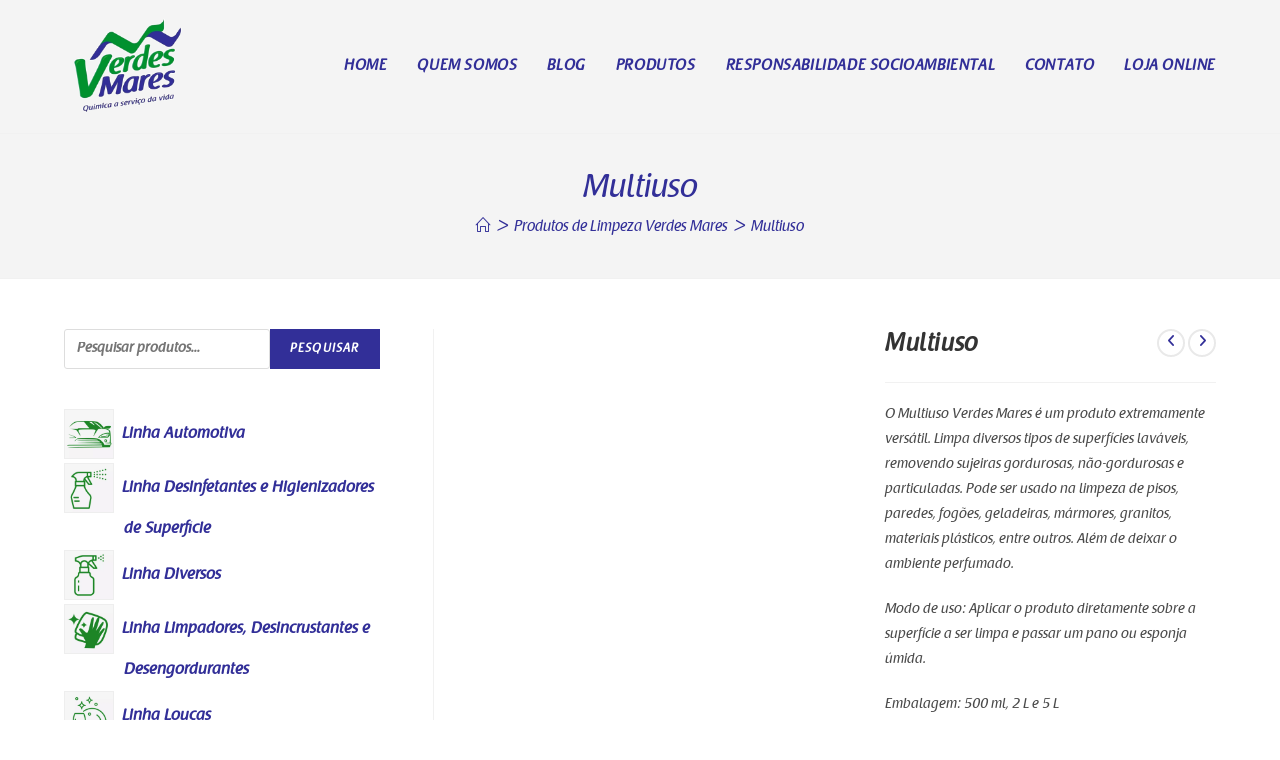

--- FILE ---
content_type: text/html; charset=UTF-8
request_url: https://produtos.verdesmares.ind.br/produto/multiuso/
body_size: 17964
content:
<!DOCTYPE html><html class="html" lang="pt-BR"><head><script data-no-optimize="1">var litespeed_docref=sessionStorage.getItem("litespeed_docref");litespeed_docref&&(Object.defineProperty(document,"referrer",{get:function(){return litespeed_docref}}),sessionStorage.removeItem("litespeed_docref"));</script> <meta charset="UTF-8"><link rel="profile" href="https://gmpg.org/xfn/11"><meta name='robots' content='index, follow, max-image-preview:large, max-snippet:-1, max-video-preview:-1' /><meta name="viewport" content="width=device-width, initial-scale=1"><title>Multiuso - Produtos Verdes Mares</title><link rel="canonical" href="https://produtos.verdesmares.ind.br/produto/multiuso/" /><meta property="og:locale" content="pt_BR" /><meta property="og:type" content="article" /><meta property="og:title" content="Multiuso - Produtos Verdes Mares" /><meta property="og:description" content="O Multiuso Verdes Mares é um produto extremamente versátil. Limpa diversos tipos de superfícies laváveis, removendo sujeiras gordurosas, não-gordurosas e particuladas. Pode ser usado na limpeza de pisos, paredes, fogões, geladeiras, mármores, granitos, materiais plásticos, entre outros. Além de deixar o ambiente perfumado.  Modo de uso: Aplicar o produto diretamente sobre a superfície a ser limpa e passar um pano ou esponja úmida.  Embalagem: 500 ml, 2 L e 5 L" /><meta property="og:url" content="https://produtos.verdesmares.ind.br/produto/multiuso/" /><meta property="og:site_name" content="Produtos Verdes Mares" /><meta property="article:modified_time" content="2023-09-14T20:08:03+00:00" /><meta property="og:image" content="https://produtos.verdesmares.ind.br/wp-content/uploads/2023/05/AnyConv.com__Multiuso-5-L.webp" /><meta property="og:image:width" content="1080" /><meta property="og:image:height" content="1080" /><meta property="og:image:type" content="image/webp" /><meta name="twitter:card" content="summary_large_image" /> <script type="application/ld+json" class="yoast-schema-graph">{"@context":"https://schema.org","@graph":[{"@type":"WebPage","@id":"https://produtos.verdesmares.ind.br/produto/multiuso/","url":"https://produtos.verdesmares.ind.br/produto/multiuso/","name":"Multiuso - Produtos Verdes Mares","isPartOf":{"@id":"https://produtos.verdesmares.ind.br/#website"},"primaryImageOfPage":{"@id":"https://produtos.verdesmares.ind.br/produto/multiuso/#primaryimage"},"image":{"@id":"https://produtos.verdesmares.ind.br/produto/multiuso/#primaryimage"},"thumbnailUrl":"https://produtos.verdesmares.ind.br/wp-content/uploads/2023/05/AnyConv.com__Multiuso-5-L.webp","datePublished":"2023-05-05T02:25:49+00:00","dateModified":"2023-09-14T20:08:03+00:00","breadcrumb":{"@id":"https://produtos.verdesmares.ind.br/produto/multiuso/#breadcrumb"},"inLanguage":"pt-BR","potentialAction":[{"@type":"ReadAction","target":["https://produtos.verdesmares.ind.br/produto/multiuso/"]}]},{"@type":"ImageObject","inLanguage":"pt-BR","@id":"https://produtos.verdesmares.ind.br/produto/multiuso/#primaryimage","url":"https://produtos.verdesmares.ind.br/wp-content/uploads/2023/05/AnyConv.com__Multiuso-5-L.webp","contentUrl":"https://produtos.verdesmares.ind.br/wp-content/uploads/2023/05/AnyConv.com__Multiuso-5-L.webp","width":1080,"height":1080},{"@type":"BreadcrumbList","@id":"https://produtos.verdesmares.ind.br/produto/multiuso/#breadcrumb","itemListElement":[{"@type":"ListItem","position":1,"name":"Início","item":"https://produtos.verdesmares.ind.br/"},{"@type":"ListItem","position":2,"name":"Produtos de Limpeza Verdes Mares","item":"https://produtos.verdesmares.ind.br/"},{"@type":"ListItem","position":3,"name":"Multiuso"}]},{"@type":"WebSite","@id":"https://produtos.verdesmares.ind.br/#website","url":"https://produtos.verdesmares.ind.br/","name":"Produtos Verdes Mares","description":"","publisher":{"@id":"https://produtos.verdesmares.ind.br/#organization"},"potentialAction":[{"@type":"SearchAction","target":{"@type":"EntryPoint","urlTemplate":"https://produtos.verdesmares.ind.br/?s={search_term_string}"},"query-input":"required name=search_term_string"}],"inLanguage":"pt-BR"},{"@type":"Organization","@id":"https://produtos.verdesmares.ind.br/#organization","name":"Produtos Verdes Mares","url":"https://produtos.verdesmares.ind.br/","logo":{"@type":"ImageObject","inLanguage":"pt-BR","@id":"https://produtos.verdesmares.ind.br/#/schema/logo/image/","url":"https://produtos.verdesmares.ind.br/wp-content/uploads/2023/04/AnyConv.com__LOGO-PNG-C-CONTORNO-BRANCO-1.webp","contentUrl":"https://produtos.verdesmares.ind.br/wp-content/uploads/2023/04/AnyConv.com__LOGO-PNG-C-CONTORNO-BRANCO-1.webp","width":800,"height":800,"caption":"Produtos Verdes Mares"},"image":{"@id":"https://produtos.verdesmares.ind.br/#/schema/logo/image/"}}]}</script> <link rel="alternate" type="application/rss+xml" title="Feed para Produtos Verdes Mares &raquo;" href="https://produtos.verdesmares.ind.br/feed/" /><link rel="alternate" type="application/rss+xml" title="Feed de comentários para Produtos Verdes Mares &raquo;" href="https://produtos.verdesmares.ind.br/comments/feed/" /><link data-optimized="2" rel="stylesheet" href="https://produtos.verdesmares.ind.br/wp-content/litespeed/css/12743de4abb6d812bff1caa332155998.css?ver=6f1d7" /><link rel="preconnect" href="https://fonts.gstatic.com/" crossorigin><script type="text/template" id="tmpl-variation-template"><div class="woocommerce-variation-description">{{{ data.variation.variation_description }}}</div>
	<div class="woocommerce-variation-price">{{{ data.variation.price_html }}}</div>
	<div class="woocommerce-variation-availability">{{{ data.variation.availability_html }}}</div></script> <script type="text/template" id="tmpl-unavailable-variation-template"><p>Desculpe, este produto não está disponível. Escolha uma combinação diferente.</p></script> <script type="litespeed/javascript" data-src="https://produtos.verdesmares.ind.br/wp-includes/js/jquery/jquery.min.js" id="jquery-core-js"></script> <link rel="https://api.w.org/" href="https://produtos.verdesmares.ind.br/wp-json/" /><link rel="alternate" type="application/json" href="https://produtos.verdesmares.ind.br/wp-json/wp/v2/product/218" /><link rel="EditURI" type="application/rsd+xml" title="RSD" href="https://produtos.verdesmares.ind.br/xmlrpc.php?rsd" /><meta name="generator" content="WordPress 6.5.7" /><meta name="generator" content="WooCommerce 8.8.6" /><link rel='shortlink' href='https://produtos.verdesmares.ind.br/?p=218' /><link rel="alternate" type="application/json+oembed" href="https://produtos.verdesmares.ind.br/wp-json/oembed/1.0/embed?url=https%3A%2F%2Fprodutos.verdesmares.ind.br%2Fproduto%2Fmultiuso%2F" /><link rel="alternate" type="text/xml+oembed" href="https://produtos.verdesmares.ind.br/wp-json/oembed/1.0/embed?url=https%3A%2F%2Fprodutos.verdesmares.ind.br%2Fproduto%2Fmultiuso%2F&#038;format=xml" /><noscript><style>.woocommerce-product-gallery{ opacity: 1 !important; }</style></noscript><meta name="generator" content="Elementor 3.21.1; features: e_optimized_assets_loading, e_optimized_css_loading, additional_custom_breakpoints; settings: css_print_method-external, google_font-enabled, font_display-swap"><link rel="icon" href="https://produtos.verdesmares.ind.br/wp-content/uploads/2023/04/cropped-AnyConv.com__LOGO-PNG-C-CONTORNO-BRANCO-1-32x32.webp" sizes="32x32" /><link rel="icon" href="https://produtos.verdesmares.ind.br/wp-content/uploads/2023/04/cropped-AnyConv.com__LOGO-PNG-C-CONTORNO-BRANCO-1-192x192.webp" sizes="192x192" /><link rel="apple-touch-icon" href="https://produtos.verdesmares.ind.br/wp-content/uploads/2023/04/cropped-AnyConv.com__LOGO-PNG-C-CONTORNO-BRANCO-1-180x180.webp" /><meta name="msapplication-TileImage" content="https://produtos.verdesmares.ind.br/wp-content/uploads/2023/04/cropped-AnyConv.com__LOGO-PNG-C-CONTORNO-BRANCO-1-270x270.webp" /></head><body class="product-template-default single single-product postid-218 wp-custom-logo wp-embed-responsive theme-oceanwp woocommerce woocommerce-page woocommerce-no-js ehf-template-oceanwp ehf-stylesheet-oceanwp oceanwp-theme dropdown-mobile default-breakpoint has-sidebar content-left-sidebar has-breadcrumbs has-grid-list account-original-style elementor-default elementor-kit-6" itemscope="itemscope" itemtype="https://schema.org/WebPage"><div id="outer-wrap" class="site clr"><a class="skip-link screen-reader-text" href="#main">Ir para o conteúdo</a><div id="wrap" class="clr"><header id="site-header" class="minimal-header clr" data-height="133" itemscope="itemscope" itemtype="https://schema.org/WPHeader" role="banner"><div id="site-header-inner" class="clr container"><div id="site-logo" class="clr" itemscope itemtype="https://schema.org/Brand" ><div id="site-logo-inner" class="clr"><a href="https://produtos.verdesmares.ind.br/" class="custom-logo-link" rel="home"><img data-lazyloaded="1" src="[data-uri]" loading="lazy" width="800" height="800" data-src="https://produtos.verdesmares.ind.br/wp-content/uploads/2023/04/AnyConv.com__LOGO-PNG-C-CONTORNO-BRANCO-1.webp" class="custom-logo" alt="Produtos Verdes Mares" decoding="async" data-srcset="https://produtos.verdesmares.ind.br/wp-content/uploads/2023/04/AnyConv.com__LOGO-PNG-C-CONTORNO-BRANCO-1.webp 800w, https://produtos.verdesmares.ind.br/wp-content/uploads/2023/04/AnyConv.com__LOGO-PNG-C-CONTORNO-BRANCO-1-300x300.webp 300w, https://produtos.verdesmares.ind.br/wp-content/uploads/2023/04/AnyConv.com__LOGO-PNG-C-CONTORNO-BRANCO-1-100x100.webp 100w, https://produtos.verdesmares.ind.br/wp-content/uploads/2023/04/AnyConv.com__LOGO-PNG-C-CONTORNO-BRANCO-1-600x600.webp 600w, https://produtos.verdesmares.ind.br/wp-content/uploads/2023/04/AnyConv.com__LOGO-PNG-C-CONTORNO-BRANCO-1-150x150.webp 150w, https://produtos.verdesmares.ind.br/wp-content/uploads/2023/04/AnyConv.com__LOGO-PNG-C-CONTORNO-BRANCO-1-768x768.webp 768w" data-sizes="(max-width: 800px) 100vw, 800px" /></a></div></div><div id="site-navigation-wrap" class="clr"><nav id="site-navigation" class="navigation main-navigation clr" itemscope="itemscope" itemtype="https://schema.org/SiteNavigationElement" role="navigation" ><ul id="menu-menu" class="main-menu dropdown-menu sf-menu"><li id="menu-item-20" class="menu-item menu-item-type-custom menu-item-object-custom menu-item-20"><a href="https://verdesmares.ind.br" class="menu-link"><span class="text-wrap">HOME</span></a></li><li id="menu-item-21" class="menu-item menu-item-type-custom menu-item-object-custom menu-item-21"><a href="https://verdesmares.ind.br/quem-somos/" class="menu-link"><span class="text-wrap">QUEM SOMOS</span></a></li><li id="menu-item-22" class="menu-item menu-item-type-custom menu-item-object-custom menu-item-22"><a href="https://verdesmares.ind.br/blog/" class="menu-link"><span class="text-wrap">BLOG</span></a></li><li id="menu-item-23" class="menu-item menu-item-type-post_type menu-item-object-page menu-item-home current_page_parent menu-item-23"><a href="https://produtos.verdesmares.ind.br/" class="menu-link"><span class="text-wrap">PRODUTOS</span></a></li><li id="menu-item-24" class="menu-item menu-item-type-custom menu-item-object-custom menu-item-24"><a href="https://verdesmares.ind.br/responsabilidade-socioambiental/" class="menu-link"><span class="text-wrap">RESPONSABILIDADE SOCIOAMBIENTAL</span></a></li><li id="menu-item-25" class="menu-item menu-item-type-custom menu-item-object-custom menu-item-25"><a href="https://verdesmares.ind.br/contato/" class="menu-link"><span class="text-wrap">CONTATO</span></a></li><li id="menu-item-419" class="menu-item menu-item-type-custom menu-item-object-custom menu-item-419"><a href="https://verdesmares.ind.br/loja/" class="menu-link"><span class="text-wrap">LOJA ONLINE</span></a></li></ul></nav></div><div class="oceanwp-mobile-menu-icon clr mobile-right">
<a href="https://produtos.verdesmares.ind.br/#mobile-menu-toggle" class="mobile-menu"  aria-label="Menu para dispositivos móveis">
<i class="fa fa-bars" aria-hidden="true"></i>
<span class="oceanwp-text">Menu</span>
<span class="oceanwp-close-text">Fechar</span>
</a></div></div><div id="mobile-dropdown" class="clr" ><nav class="clr" itemscope="itemscope" itemtype="https://schema.org/SiteNavigationElement"><ul id="menu-menu-1" class="menu"><li class="menu-item menu-item-type-custom menu-item-object-custom menu-item-20"><a href="https://verdesmares.ind.br">HOME</a></li><li class="menu-item menu-item-type-custom menu-item-object-custom menu-item-21"><a href="https://verdesmares.ind.br/quem-somos/">QUEM SOMOS</a></li><li class="menu-item menu-item-type-custom menu-item-object-custom menu-item-22"><a href="https://verdesmares.ind.br/blog/">BLOG</a></li><li class="menu-item menu-item-type-post_type menu-item-object-page menu-item-home current_page_parent menu-item-23"><a href="https://produtos.verdesmares.ind.br/">PRODUTOS</a></li><li class="menu-item menu-item-type-custom menu-item-object-custom menu-item-24"><a href="https://verdesmares.ind.br/responsabilidade-socioambiental/">RESPONSABILIDADE SOCIOAMBIENTAL</a></li><li class="menu-item menu-item-type-custom menu-item-object-custom menu-item-25"><a href="https://verdesmares.ind.br/contato/">CONTATO</a></li><li class="menu-item menu-item-type-custom menu-item-object-custom menu-item-419"><a href="https://verdesmares.ind.br/loja/">LOJA ONLINE</a></li></ul></nav></div></header><div class="owp-floating-bar"><div class="container clr"><div class="left"><p class="selected">Selecionado:</p><h2 class="entry-title" itemprop="name">Multiuso</h2></div><div class="right"><div class="product_price"><p class="price"></p></div>
<button type="submit" class="button top">Selecionar opções</button></div></div></div><main id="main" class="site-main clr"  role="main"><header class="page-header centered-minimal-page-header"><div class="container clr page-header-inner"><h1 class="page-header-title clr" itemprop="headline">Multiuso</h1><nav role="navigation" aria-label="Caminho de navegação" class="site-breadcrumbs clr position-"><ol class="trail-items" itemscope itemtype="http://schema.org/BreadcrumbList"><meta name="numberOfItems" content="3" /><meta name="itemListOrder" content="Ascending" /><li class="trail-item trail-begin" itemprop="itemListElement" itemscope itemtype="https://schema.org/ListItem"><a href="https://produtos.verdesmares.ind.br" rel="home" aria-label="Início" itemprop="item"><span itemprop="name"><i class=" icon-home" aria-hidden="true" role="img"></i><span class="breadcrumb-home has-icon">Início</span></span></a><span class="breadcrumb-sep">></span><meta itemprop="position" content="1" /></li><li class="trail-item" itemprop="itemListElement" itemscope itemtype="https://schema.org/ListItem"><a href="https://produtos.verdesmares.ind.br/" itemprop="item"><span itemprop="name">Produtos de Limpeza Verdes Mares</span></a><span class="breadcrumb-sep">></span><meta itemprop="position" content="2" /></li><li class="trail-item trail-end" itemprop="itemListElement" itemscope itemtype="https://schema.org/ListItem"><span itemprop="name"><a href="https://produtos.verdesmares.ind.br/produto/multiuso/">Multiuso</a></span><meta itemprop="position" content="3" /></li></ol></nav></div></header><div id="content-wrap" class="container clr"><div id="primary" class="content-area clr"><div id="content" class="clr site-content"><article class="entry-content entry clr"><div class="woocommerce-notices-wrapper"></div><div id="product-218" class="entry has-media owp-thumbs-layout-horizontal owp-btn-normal owp-tabs-layout-horizontal has-no-thumbnails has-product-nav product type-product post-218 status-publish first instock product_cat-linha-limpadores-desincrustantes-e-desengordurantes has-post-thumbnail shipping-taxable product-type-simple"><div class="owp-product-nav-wrap clr"><ul class="owp-product-nav"><li class="prev-li">
<a href="https://produtos.verdesmares.ind.br/produto/limpador-perfumado-concentrado/" class="owp-nav-link prev" rel="next" aria-label="Ver produto anterior"><i class=" fa fa-angle-left" aria-hidden="true" role="img"></i></a>
<a href="https://produtos.verdesmares.ind.br/produto/limpador-perfumado-concentrado/" class="owp-nav-text prev-text">Produto anterior</a><div class="owp-nav-thumb">
<a title="Limpador Perfumado Concentrado" href="https://produtos.verdesmares.ind.br/produto/limpador-perfumado-concentrado/"><img data-lazyloaded="1" src="[data-uri]" loading="lazy" width="1080" height="1080" data-src="https://produtos.verdesmares.ind.br/wp-content/uploads/2023/05/AnyConv.com__Limpador-Perfumado-Concentrado-Ceo-Citronela-140-mL.webp" class="attachment-shop_thumbnail size-shop_thumbnail wp-post-image" alt="" decoding="async" data-srcset="https://produtos.verdesmares.ind.br/wp-content/uploads/2023/05/AnyConv.com__Limpador-Perfumado-Concentrado-Ceo-Citronela-140-mL.webp 1080w, https://produtos.verdesmares.ind.br/wp-content/uploads/2023/05/AnyConv.com__Limpador-Perfumado-Concentrado-Ceo-Citronela-140-mL-300x300.webp 300w, https://produtos.verdesmares.ind.br/wp-content/uploads/2023/05/AnyConv.com__Limpador-Perfumado-Concentrado-Ceo-Citronela-140-mL-100x100.webp 100w, https://produtos.verdesmares.ind.br/wp-content/uploads/2023/05/AnyConv.com__Limpador-Perfumado-Concentrado-Ceo-Citronela-140-mL-600x600.webp 600w, https://produtos.verdesmares.ind.br/wp-content/uploads/2023/05/AnyConv.com__Limpador-Perfumado-Concentrado-Ceo-Citronela-140-mL-1024x1024.webp 1024w, https://produtos.verdesmares.ind.br/wp-content/uploads/2023/05/AnyConv.com__Limpador-Perfumado-Concentrado-Ceo-Citronela-140-mL-150x150.webp 150w, https://produtos.verdesmares.ind.br/wp-content/uploads/2023/05/AnyConv.com__Limpador-Perfumado-Concentrado-Ceo-Citronela-140-mL-768x768.webp 768w" data-sizes="(max-width: 1080px) 100vw, 1080px" /></a></div></li><li class="next-li">
<a href="https://produtos.verdesmares.ind.br/produto/alcool-perfumado-lavanda/" class="owp-nav-text next-text">Próximo produto</a>
<a href="https://produtos.verdesmares.ind.br/produto/alcool-perfumado-lavanda/" class="owp-nav-link next" rel="next" aria-label="Ver próximo produto"><i class=" fa fa-angle-right" aria-hidden="true" role="img"></i></i></a><div class="owp-nav-thumb">
<a title="Álcool Perfumado Lavanda" href="https://produtos.verdesmares.ind.br/produto/alcool-perfumado-lavanda/"><img data-lazyloaded="1" src="[data-uri]" loading="lazy" width="1080" height="1080" data-src="https://produtos.verdesmares.ind.br/wp-content/uploads/2023/05/AnyConv.com__Alcool-Perf.-Lavanda-5-L-2.webp" class="attachment-shop_thumbnail size-shop_thumbnail wp-post-image" alt="" decoding="async" data-srcset="https://produtos.verdesmares.ind.br/wp-content/uploads/2023/05/AnyConv.com__Alcool-Perf.-Lavanda-5-L-2.webp 1080w, https://produtos.verdesmares.ind.br/wp-content/uploads/2023/05/AnyConv.com__Alcool-Perf.-Lavanda-5-L-2-300x300.webp 300w, https://produtos.verdesmares.ind.br/wp-content/uploads/2023/05/AnyConv.com__Alcool-Perf.-Lavanda-5-L-2-1024x1024.webp 1024w, https://produtos.verdesmares.ind.br/wp-content/uploads/2023/05/AnyConv.com__Alcool-Perf.-Lavanda-5-L-2-150x150.webp 150w, https://produtos.verdesmares.ind.br/wp-content/uploads/2023/05/AnyConv.com__Alcool-Perf.-Lavanda-5-L-2-768x768.webp 768w, https://produtos.verdesmares.ind.br/wp-content/uploads/2023/05/AnyConv.com__Alcool-Perf.-Lavanda-5-L-2-600x600.webp 600w, https://produtos.verdesmares.ind.br/wp-content/uploads/2023/05/AnyConv.com__Alcool-Perf.-Lavanda-5-L-2-100x100.webp 100w" data-sizes="(max-width: 1080px) 100vw, 1080px" /></a></div></li></ul></div><div class="woocommerce-product-gallery woocommerce-product-gallery--with-images woocommerce-product-gallery--columns-4 images" data-columns="4" style="opacity: 0; transition: opacity .25s ease-in-out;"><figure class="woocommerce-product-gallery__wrapper"><div data-thumb="https://produtos.verdesmares.ind.br/wp-content/uploads/2023/05/AnyConv.com__Multiuso-5-L-100x100.webp" data-thumb-alt="" class="woocommerce-product-gallery__image"><a href="https://produtos.verdesmares.ind.br/wp-content/uploads/2023/05/AnyConv.com__Multiuso-5-L.webp"><img loading="lazy" width="600" height="600" src="https://produtos.verdesmares.ind.br/wp-content/uploads/2023/05/AnyConv.com__Multiuso-5-L-600x600.webp" class="wp-post-image" alt="" title="AnyConv.com__Multiuso 5 L" data-caption="" data-src="https://produtos.verdesmares.ind.br/wp-content/uploads/2023/05/AnyConv.com__Multiuso-5-L.webp" data-large_image="https://produtos.verdesmares.ind.br/wp-content/uploads/2023/05/AnyConv.com__Multiuso-5-L.webp" data-large_image_width="1080" data-large_image_height="1080" decoding="async" srcset="https://produtos.verdesmares.ind.br/wp-content/uploads/2023/05/AnyConv.com__Multiuso-5-L-600x600.webp 600w, https://produtos.verdesmares.ind.br/wp-content/uploads/2023/05/AnyConv.com__Multiuso-5-L-300x300.webp 300w, https://produtos.verdesmares.ind.br/wp-content/uploads/2023/05/AnyConv.com__Multiuso-5-L-1024x1024.webp 1024w, https://produtos.verdesmares.ind.br/wp-content/uploads/2023/05/AnyConv.com__Multiuso-5-L-150x150.webp 150w, https://produtos.verdesmares.ind.br/wp-content/uploads/2023/05/AnyConv.com__Multiuso-5-L-768x768.webp 768w, https://produtos.verdesmares.ind.br/wp-content/uploads/2023/05/AnyConv.com__Multiuso-5-L-100x100.webp 100w, https://produtos.verdesmares.ind.br/wp-content/uploads/2023/05/AnyConv.com__Multiuso-5-L.webp 1080w" sizes="(max-width: 600px) 100vw, 600px" /></a></div></figure></div><div class="summary entry-summary"><h2 class="single-post-title product_title entry-title" itemprop="name">Multiuso</h2><div class="woocommerce-product-details__short-description"><p>O Multiuso Verdes Mares é um produto extremamente versátil. Limpa diversos tipos de superfícies laváveis, removendo sujeiras gordurosas, não-gordurosas e particuladas. Pode ser usado na limpeza de pisos, paredes, fogões, geladeiras, mármores, granitos, materiais plásticos, entre outros. Além de deixar o ambiente perfumado.</p><p>Modo de uso: Aplicar o produto diretamente sobre a superfície a ser limpa e passar um pano ou esponja úmida.</p><p>Embalagem: 500 ml, 2 L e 5 L</p></div></div><div class="clear-after-summary clr"></div><section class="related products"><h2>Produtos relacionados</h2><ul class="products oceanwp-row clr grid mobile-col mobile-2-col"><li class="entry has-media has-product-nav col span_1_of_3 owp-content-center owp-thumbs-layout-horizontal owp-btn-normal owp-tabs-layout-horizontal has-no-thumbnails product type-product post-233 status-publish first instock product_cat-linha-limpadores-desincrustantes-e-desengordurantes has-post-thumbnail shipping-taxable product-type-simple"><div class="product-inner clr"><ul class="woo-entry-inner clr"><li class="image-wrap"><div class="woo-entry-image clr">
<a href="https://produtos.verdesmares.ind.br/produto/alcool-perfumado-lavanda/" class="woocommerce-LoopProduct-link"><img data-lazyloaded="1" src="[data-uri]" loading="lazy" width="300" height="300" data-src="https://produtos.verdesmares.ind.br/wp-content/uploads/2023/05/AnyConv.com__Alcool-Perf.-Lavanda-5-L-2-300x300.webp" class="woo-entry-image-main" alt="Álcool Perfumado Lavanda" itemprop="image" decoding="async" data-srcset="https://produtos.verdesmares.ind.br/wp-content/uploads/2023/05/AnyConv.com__Alcool-Perf.-Lavanda-5-L-2-300x300.webp 300w, https://produtos.verdesmares.ind.br/wp-content/uploads/2023/05/AnyConv.com__Alcool-Perf.-Lavanda-5-L-2-1024x1024.webp 1024w, https://produtos.verdesmares.ind.br/wp-content/uploads/2023/05/AnyConv.com__Alcool-Perf.-Lavanda-5-L-2-150x150.webp 150w, https://produtos.verdesmares.ind.br/wp-content/uploads/2023/05/AnyConv.com__Alcool-Perf.-Lavanda-5-L-2-768x768.webp 768w, https://produtos.verdesmares.ind.br/wp-content/uploads/2023/05/AnyConv.com__Alcool-Perf.-Lavanda-5-L-2-600x600.webp 600w, https://produtos.verdesmares.ind.br/wp-content/uploads/2023/05/AnyConv.com__Alcool-Perf.-Lavanda-5-L-2-100x100.webp 100w, https://produtos.verdesmares.ind.br/wp-content/uploads/2023/05/AnyConv.com__Alcool-Perf.-Lavanda-5-L-2.webp 1080w" data-sizes="(max-width: 300px) 100vw, 300px" /></a></div><a href="https://produtos.verdesmares.ind.br/produto/alcool-perfumado-lavanda/" data-quantity="1" class="button product_type_simple" data-product_id="233" data-product_sku="" aria-label="Leia mais sobre &ldquo;Álcool Perfumado Lavanda&rdquo;" aria-describedby="" rel="nofollow">Leia mais</a><ul class="woo-entry-buttons"><li class="woo-quickview-btn"><a href="#" class="owp-quick-view" id="product_id_233" data-product_id="233" aria-label="Visualização rápida do produto Álcool Perfumado Lavanda"><i class=" icon-eye" aria-hidden="true" role="img"></i></a></li></ul></li><ul class="woo-product-info"><li class="category"><a href="https://produtos.verdesmares.ind.br/categoria-produto/linha-limpadores-desincrustantes-e-desengordurantes/" rel="tag">Linha Limpadores, Desincrustantes e Desengordurantes</a></li><li class="title"><h2><a href="https://produtos.verdesmares.ind.br/produto/alcool-perfumado-lavanda/">Álcool Perfumado Lavanda</a></h2></li><li class="price-wrap"></li><li class="rating"></li></ul><ul class="woo-product-gallery"><li class="active">
<a href="https://produtos.verdesmares.ind.br/wp-content/uploads/2023/05/AnyConv.com__Alcool-Perf.-Lavanda-5-L-2-300x300.webp" class="woo-product-gallery-link no-lightbox">
<img data-lazyloaded="1" src="[data-uri]" loading="lazy" width="300" height="300" data-src="https://produtos.verdesmares.ind.br/wp-content/uploads/2023/05/AnyConv.com__Alcool-Perf.-Lavanda-5-L-2-300x300.webp" class="attachment-woocommerce_thumbnail size-woocommerce_thumbnail" alt="Álcool Perfumado Lavanda" itemprop="image" decoding="async" data-srcset="https://produtos.verdesmares.ind.br/wp-content/uploads/2023/05/AnyConv.com__Alcool-Perf.-Lavanda-5-L-2-300x300.webp 300w, https://produtos.verdesmares.ind.br/wp-content/uploads/2023/05/AnyConv.com__Alcool-Perf.-Lavanda-5-L-2-1024x1024.webp 1024w, https://produtos.verdesmares.ind.br/wp-content/uploads/2023/05/AnyConv.com__Alcool-Perf.-Lavanda-5-L-2-150x150.webp 150w, https://produtos.verdesmares.ind.br/wp-content/uploads/2023/05/AnyConv.com__Alcool-Perf.-Lavanda-5-L-2-768x768.webp 768w, https://produtos.verdesmares.ind.br/wp-content/uploads/2023/05/AnyConv.com__Alcool-Perf.-Lavanda-5-L-2-600x600.webp 600w, https://produtos.verdesmares.ind.br/wp-content/uploads/2023/05/AnyConv.com__Alcool-Perf.-Lavanda-5-L-2-100x100.webp 100w, https://produtos.verdesmares.ind.br/wp-content/uploads/2023/05/AnyConv.com__Alcool-Perf.-Lavanda-5-L-2.webp 1080w" data-sizes="(max-width: 300px) 100vw, 300px" />			</a></li></ul></ul></div></li><li class="entry has-media has-product-nav col span_1_of_3 owp-content-center owp-thumbs-layout-horizontal owp-btn-normal owp-tabs-layout-horizontal product type-product post-217 status-publish instock product_cat-linha-limpadores-desincrustantes-e-desengordurantes has-post-thumbnail shipping-taxable product-type-simple"><div class="product-inner clr"><ul class="woo-entry-inner clr"><li class="image-wrap"><div class="woo-entry-image clr">
<a href="https://produtos.verdesmares.ind.br/produto/limpador-perfumado-concentrado/" class="woocommerce-LoopProduct-link"><img data-lazyloaded="1" src="[data-uri]" loading="lazy" width="300" height="300" data-src="https://produtos.verdesmares.ind.br/wp-content/uploads/2023/05/AnyConv.com__Limpador-Perfumado-Concentrado-Ceo-Citronela-140-mL-300x300.webp" class="woo-entry-image-main" alt="Limpador Perfumado Concentrado" itemprop="image" decoding="async" data-srcset="https://produtos.verdesmares.ind.br/wp-content/uploads/2023/05/AnyConv.com__Limpador-Perfumado-Concentrado-Ceo-Citronela-140-mL-300x300.webp 300w, https://produtos.verdesmares.ind.br/wp-content/uploads/2023/05/AnyConv.com__Limpador-Perfumado-Concentrado-Ceo-Citronela-140-mL-100x100.webp 100w, https://produtos.verdesmares.ind.br/wp-content/uploads/2023/05/AnyConv.com__Limpador-Perfumado-Concentrado-Ceo-Citronela-140-mL-600x600.webp 600w, https://produtos.verdesmares.ind.br/wp-content/uploads/2023/05/AnyConv.com__Limpador-Perfumado-Concentrado-Ceo-Citronela-140-mL-1024x1024.webp 1024w, https://produtos.verdesmares.ind.br/wp-content/uploads/2023/05/AnyConv.com__Limpador-Perfumado-Concentrado-Ceo-Citronela-140-mL-150x150.webp 150w, https://produtos.verdesmares.ind.br/wp-content/uploads/2023/05/AnyConv.com__Limpador-Perfumado-Concentrado-Ceo-Citronela-140-mL-768x768.webp 768w, https://produtos.verdesmares.ind.br/wp-content/uploads/2023/05/AnyConv.com__Limpador-Perfumado-Concentrado-Ceo-Citronela-140-mL.webp 1080w" data-sizes="(max-width: 300px) 100vw, 300px" /></a></div><a href="https://produtos.verdesmares.ind.br/produto/limpador-perfumado-concentrado/" data-quantity="1" class="button product_type_simple" data-product_id="217" data-product_sku="" aria-label="Leia mais sobre &ldquo;Limpador Perfumado Concentrado&rdquo;" aria-describedby="" rel="nofollow">Leia mais</a><ul class="woo-entry-buttons"><li class="woo-quickview-btn"><a href="#" class="owp-quick-view" id="product_id_217" data-product_id="217" aria-label="Visualização rápida do produto Limpador Perfumado Concentrado"><i class=" icon-eye" aria-hidden="true" role="img"></i></a></li></ul></li><ul class="woo-product-info"><li class="category"><a href="https://produtos.verdesmares.ind.br/categoria-produto/linha-limpadores-desincrustantes-e-desengordurantes/" rel="tag">Linha Limpadores, Desincrustantes e Desengordurantes</a></li><li class="title"><h2><a href="https://produtos.verdesmares.ind.br/produto/limpador-perfumado-concentrado/">Limpador Perfumado Concentrado</a></h2></li><li class="price-wrap"></li><li class="rating"></li></ul><ul class="woo-product-gallery"><li class="active">
<a href="https://produtos.verdesmares.ind.br/wp-content/uploads/2023/05/AnyConv.com__Limpador-Perfumado-Concentrado-Ceo-Citronela-140-mL-300x300.webp" class="woo-product-gallery-link no-lightbox">
<img data-lazyloaded="1" src="[data-uri]" loading="lazy" width="300" height="300" data-src="https://produtos.verdesmares.ind.br/wp-content/uploads/2023/05/AnyConv.com__Limpador-Perfumado-Concentrado-Ceo-Citronela-140-mL-300x300.webp" class="attachment-woocommerce_thumbnail size-woocommerce_thumbnail" alt="Limpador Perfumado Concentrado" itemprop="image" decoding="async" data-srcset="https://produtos.verdesmares.ind.br/wp-content/uploads/2023/05/AnyConv.com__Limpador-Perfumado-Concentrado-Ceo-Citronela-140-mL-300x300.webp 300w, https://produtos.verdesmares.ind.br/wp-content/uploads/2023/05/AnyConv.com__Limpador-Perfumado-Concentrado-Ceo-Citronela-140-mL-100x100.webp 100w, https://produtos.verdesmares.ind.br/wp-content/uploads/2023/05/AnyConv.com__Limpador-Perfumado-Concentrado-Ceo-Citronela-140-mL-600x600.webp 600w, https://produtos.verdesmares.ind.br/wp-content/uploads/2023/05/AnyConv.com__Limpador-Perfumado-Concentrado-Ceo-Citronela-140-mL-1024x1024.webp 1024w, https://produtos.verdesmares.ind.br/wp-content/uploads/2023/05/AnyConv.com__Limpador-Perfumado-Concentrado-Ceo-Citronela-140-mL-150x150.webp 150w, https://produtos.verdesmares.ind.br/wp-content/uploads/2023/05/AnyConv.com__Limpador-Perfumado-Concentrado-Ceo-Citronela-140-mL-768x768.webp 768w, https://produtos.verdesmares.ind.br/wp-content/uploads/2023/05/AnyConv.com__Limpador-Perfumado-Concentrado-Ceo-Citronela-140-mL.webp 1080w" data-sizes="(max-width: 300px) 100vw, 300px" />			</a></li><li>
<a href="https://produtos.verdesmares.ind.br/wp-content/uploads/2023/05/AnyConv.com__Limpador-Perfumado-Concentrado-Ceo-Talco-140-mL-300x300.webp" class="woo-product-gallery-link no-lightbox">
<img data-lazyloaded="1" src="[data-uri]" loading="lazy" width="300" height="300" data-src="https://produtos.verdesmares.ind.br/wp-content/uploads/2023/05/AnyConv.com__Limpador-Perfumado-Concentrado-Ceo-Talco-140-mL-300x300.webp" class="attachment-woocommerce_thumbnail size-woocommerce_thumbnail" alt="Limpador Perfumado Concentrado" itemprop="image" decoding="async" data-srcset="https://produtos.verdesmares.ind.br/wp-content/uploads/2023/05/AnyConv.com__Limpador-Perfumado-Concentrado-Ceo-Talco-140-mL-300x300.webp 300w, https://produtos.verdesmares.ind.br/wp-content/uploads/2023/05/AnyConv.com__Limpador-Perfumado-Concentrado-Ceo-Talco-140-mL-100x100.webp 100w, https://produtos.verdesmares.ind.br/wp-content/uploads/2023/05/AnyConv.com__Limpador-Perfumado-Concentrado-Ceo-Talco-140-mL-600x600.webp 600w, https://produtos.verdesmares.ind.br/wp-content/uploads/2023/05/AnyConv.com__Limpador-Perfumado-Concentrado-Ceo-Talco-140-mL-1024x1024.webp 1024w, https://produtos.verdesmares.ind.br/wp-content/uploads/2023/05/AnyConv.com__Limpador-Perfumado-Concentrado-Ceo-Talco-140-mL-150x150.webp 150w, https://produtos.verdesmares.ind.br/wp-content/uploads/2023/05/AnyConv.com__Limpador-Perfumado-Concentrado-Ceo-Talco-140-mL-768x768.webp 768w, https://produtos.verdesmares.ind.br/wp-content/uploads/2023/05/AnyConv.com__Limpador-Perfumado-Concentrado-Ceo-Talco-140-mL.webp 1080w" data-sizes="(max-width: 300px) 100vw, 300px" />						</a></li><li>
<a href="https://produtos.verdesmares.ind.br/wp-content/uploads/2023/05/AnyConv.com__Limpador-Perfumado-Concentrado-Ceo-Magia-140-mL-300x300.webp" class="woo-product-gallery-link no-lightbox">
<img data-lazyloaded="1" src="[data-uri]" loading="lazy" width="300" height="300" data-src="https://produtos.verdesmares.ind.br/wp-content/uploads/2023/05/AnyConv.com__Limpador-Perfumado-Concentrado-Ceo-Magia-140-mL-300x300.webp" class="attachment-woocommerce_thumbnail size-woocommerce_thumbnail" alt="Limpador Perfumado Concentrado" itemprop="image" decoding="async" data-srcset="https://produtos.verdesmares.ind.br/wp-content/uploads/2023/05/AnyConv.com__Limpador-Perfumado-Concentrado-Ceo-Magia-140-mL-300x300.webp 300w, https://produtos.verdesmares.ind.br/wp-content/uploads/2023/05/AnyConv.com__Limpador-Perfumado-Concentrado-Ceo-Magia-140-mL-100x100.webp 100w, https://produtos.verdesmares.ind.br/wp-content/uploads/2023/05/AnyConv.com__Limpador-Perfumado-Concentrado-Ceo-Magia-140-mL-600x600.webp 600w, https://produtos.verdesmares.ind.br/wp-content/uploads/2023/05/AnyConv.com__Limpador-Perfumado-Concentrado-Ceo-Magia-140-mL-1024x1024.webp 1024w, https://produtos.verdesmares.ind.br/wp-content/uploads/2023/05/AnyConv.com__Limpador-Perfumado-Concentrado-Ceo-Magia-140-mL-150x150.webp 150w, https://produtos.verdesmares.ind.br/wp-content/uploads/2023/05/AnyConv.com__Limpador-Perfumado-Concentrado-Ceo-Magia-140-mL-768x768.webp 768w, https://produtos.verdesmares.ind.br/wp-content/uploads/2023/05/AnyConv.com__Limpador-Perfumado-Concentrado-Ceo-Magia-140-mL.webp 1080w" data-sizes="(max-width: 300px) 100vw, 300px" />						</a></li><li>
<a href="https://produtos.verdesmares.ind.br/wp-content/uploads/2023/05/AnyConv.com__Limpador-Perfumado-Concentrado-Ceo-Lavanda-140-mL-300x300.webp" class="woo-product-gallery-link no-lightbox">
<img data-lazyloaded="1" src="[data-uri]" loading="lazy" width="300" height="300" data-src="https://produtos.verdesmares.ind.br/wp-content/uploads/2023/05/AnyConv.com__Limpador-Perfumado-Concentrado-Ceo-Lavanda-140-mL-300x300.webp" class="attachment-woocommerce_thumbnail size-woocommerce_thumbnail" alt="Limpador Perfumado Concentrado" itemprop="image" decoding="async" data-srcset="https://produtos.verdesmares.ind.br/wp-content/uploads/2023/05/AnyConv.com__Limpador-Perfumado-Concentrado-Ceo-Lavanda-140-mL-300x300.webp 300w, https://produtos.verdesmares.ind.br/wp-content/uploads/2023/05/AnyConv.com__Limpador-Perfumado-Concentrado-Ceo-Lavanda-140-mL-100x100.webp 100w, https://produtos.verdesmares.ind.br/wp-content/uploads/2023/05/AnyConv.com__Limpador-Perfumado-Concentrado-Ceo-Lavanda-140-mL-600x600.webp 600w, https://produtos.verdesmares.ind.br/wp-content/uploads/2023/05/AnyConv.com__Limpador-Perfumado-Concentrado-Ceo-Lavanda-140-mL-1024x1024.webp 1024w, https://produtos.verdesmares.ind.br/wp-content/uploads/2023/05/AnyConv.com__Limpador-Perfumado-Concentrado-Ceo-Lavanda-140-mL-150x150.webp 150w, https://produtos.verdesmares.ind.br/wp-content/uploads/2023/05/AnyConv.com__Limpador-Perfumado-Concentrado-Ceo-Lavanda-140-mL-768x768.webp 768w, https://produtos.verdesmares.ind.br/wp-content/uploads/2023/05/AnyConv.com__Limpador-Perfumado-Concentrado-Ceo-Lavanda-140-mL.webp 1080w" data-sizes="(max-width: 300px) 100vw, 300px" />						</a></li><li>
<a href="https://produtos.verdesmares.ind.br/wp-content/uploads/2023/05/AnyConv.com__Limpador-Perfumado-Concentrado-Ceo-Laranja-140-mL-300x300.webp" class="woo-product-gallery-link no-lightbox">
<img data-lazyloaded="1" src="[data-uri]" loading="lazy" width="300" height="300" data-src="https://produtos.verdesmares.ind.br/wp-content/uploads/2023/05/AnyConv.com__Limpador-Perfumado-Concentrado-Ceo-Laranja-140-mL-300x300.webp" class="attachment-woocommerce_thumbnail size-woocommerce_thumbnail" alt="Limpador Perfumado Concentrado" itemprop="image" decoding="async" data-srcset="https://produtos.verdesmares.ind.br/wp-content/uploads/2023/05/AnyConv.com__Limpador-Perfumado-Concentrado-Ceo-Laranja-140-mL-300x300.webp 300w, https://produtos.verdesmares.ind.br/wp-content/uploads/2023/05/AnyConv.com__Limpador-Perfumado-Concentrado-Ceo-Laranja-140-mL-100x100.webp 100w, https://produtos.verdesmares.ind.br/wp-content/uploads/2023/05/AnyConv.com__Limpador-Perfumado-Concentrado-Ceo-Laranja-140-mL-600x600.webp 600w, https://produtos.verdesmares.ind.br/wp-content/uploads/2023/05/AnyConv.com__Limpador-Perfumado-Concentrado-Ceo-Laranja-140-mL-1024x1024.webp 1024w, https://produtos.verdesmares.ind.br/wp-content/uploads/2023/05/AnyConv.com__Limpador-Perfumado-Concentrado-Ceo-Laranja-140-mL-150x150.webp 150w, https://produtos.verdesmares.ind.br/wp-content/uploads/2023/05/AnyConv.com__Limpador-Perfumado-Concentrado-Ceo-Laranja-140-mL-768x768.webp 768w, https://produtos.verdesmares.ind.br/wp-content/uploads/2023/05/AnyConv.com__Limpador-Perfumado-Concentrado-Ceo-Laranja-140-mL.webp 1080w" data-sizes="(max-width: 300px) 100vw, 300px" />						</a></li></ul></ul></div></li><li class="entry has-media has-product-nav col span_1_of_3 owp-content-center owp-thumbs-layout-horizontal owp-btn-normal owp-tabs-layout-horizontal has-no-thumbnails product type-product post-210 status-publish last instock product_cat-linha-limpadores-desincrustantes-e-desengordurantes has-post-thumbnail shipping-taxable product-type-simple"><div class="product-inner clr"><ul class="woo-entry-inner clr"><li class="image-wrap"><div class="woo-entry-image clr">
<a href="https://produtos.verdesmares.ind.br/produto/desengordurante-5-l-desengordurante/" class="woocommerce-LoopProduct-link"><img data-lazyloaded="1" src="[data-uri]" loading="lazy" width="300" height="300" data-src="https://produtos.verdesmares.ind.br/wp-content/uploads/2023/05/AnyConv.com__Desengordurante-5-L-300x300.webp" class="woo-entry-image-main" alt="Desengordurante 5 L" itemprop="image" decoding="async" data-srcset="https://produtos.verdesmares.ind.br/wp-content/uploads/2023/05/AnyConv.com__Desengordurante-5-L-300x300.webp 300w, https://produtos.verdesmares.ind.br/wp-content/uploads/2023/05/AnyConv.com__Desengordurante-5-L-100x100.webp 100w, https://produtos.verdesmares.ind.br/wp-content/uploads/2023/05/AnyConv.com__Desengordurante-5-L-600x600.webp 600w, https://produtos.verdesmares.ind.br/wp-content/uploads/2023/05/AnyConv.com__Desengordurante-5-L-1024x1024.webp 1024w, https://produtos.verdesmares.ind.br/wp-content/uploads/2023/05/AnyConv.com__Desengordurante-5-L-150x150.webp 150w, https://produtos.verdesmares.ind.br/wp-content/uploads/2023/05/AnyConv.com__Desengordurante-5-L-768x768.webp 768w, https://produtos.verdesmares.ind.br/wp-content/uploads/2023/05/AnyConv.com__Desengordurante-5-L.webp 1080w" data-sizes="(max-width: 300px) 100vw, 300px" /></a></div><a href="https://produtos.verdesmares.ind.br/produto/desengordurante-5-l-desengordurante/" data-quantity="1" class="button product_type_simple" data-product_id="210" data-product_sku="" aria-label="Leia mais sobre &ldquo;Desengordurante 5 L&rdquo;" aria-describedby="" rel="nofollow">Leia mais</a><ul class="woo-entry-buttons"><li class="woo-quickview-btn"><a href="#" class="owp-quick-view" id="product_id_210" data-product_id="210" aria-label="Visualização rápida do produto Desengordurante 5 L"><i class=" icon-eye" aria-hidden="true" role="img"></i></a></li></ul></li><ul class="woo-product-info"><li class="category"><a href="https://produtos.verdesmares.ind.br/categoria-produto/linha-limpadores-desincrustantes-e-desengordurantes/" rel="tag">Linha Limpadores, Desincrustantes e Desengordurantes</a></li><li class="title"><h2><a href="https://produtos.verdesmares.ind.br/produto/desengordurante-5-l-desengordurante/">Desengordurante 5 L</a></h2></li><li class="price-wrap"></li><li class="rating"></li></ul><ul class="woo-product-gallery"><li class="active">
<a href="https://produtos.verdesmares.ind.br/wp-content/uploads/2023/05/AnyConv.com__Desengordurante-5-L-300x300.webp" class="woo-product-gallery-link no-lightbox">
<img data-lazyloaded="1" src="[data-uri]" loading="lazy" width="300" height="300" data-src="https://produtos.verdesmares.ind.br/wp-content/uploads/2023/05/AnyConv.com__Desengordurante-5-L-300x300.webp" class="attachment-woocommerce_thumbnail size-woocommerce_thumbnail" alt="Desengordurante 5 L" itemprop="image" decoding="async" data-srcset="https://produtos.verdesmares.ind.br/wp-content/uploads/2023/05/AnyConv.com__Desengordurante-5-L-300x300.webp 300w, https://produtos.verdesmares.ind.br/wp-content/uploads/2023/05/AnyConv.com__Desengordurante-5-L-100x100.webp 100w, https://produtos.verdesmares.ind.br/wp-content/uploads/2023/05/AnyConv.com__Desengordurante-5-L-600x600.webp 600w, https://produtos.verdesmares.ind.br/wp-content/uploads/2023/05/AnyConv.com__Desengordurante-5-L-1024x1024.webp 1024w, https://produtos.verdesmares.ind.br/wp-content/uploads/2023/05/AnyConv.com__Desengordurante-5-L-150x150.webp 150w, https://produtos.verdesmares.ind.br/wp-content/uploads/2023/05/AnyConv.com__Desengordurante-5-L-768x768.webp 768w, https://produtos.verdesmares.ind.br/wp-content/uploads/2023/05/AnyConv.com__Desengordurante-5-L.webp 1080w" data-sizes="(max-width: 300px) 100vw, 300px" />			</a></li></ul></ul></div></li></ul></section></div></article></div></div><aside id="right-sidebar" class="sidebar-container widget-area sidebar-primary" itemscope="itemscope" itemtype="https://schema.org/WPSideBar" role="complementary" aria-label="Barra lateral principal"><div id="right-sidebar-inner" class="clr"><div id="block-2" class="sidebar-box widget_block widget_search clr"><form role="search" method="get" action="https://produtos.verdesmares.ind.br/" class="wp-block-search__button-outside wp-block-search__text-button wp-block-search"    ><label class="wp-block-search__label screen-reader-text" for="wp-block-search__input-1" >Pesquisar</label><div class="wp-block-search__inside-wrapper " ><input class="wp-block-search__input" id="wp-block-search__input-1" placeholder="Pesquisar produtos..." value="" type="search" name="s" required /><button aria-label="Pesquisar" class="wp-block-search__button wp-element-button" type="submit" >Pesquisar</button></div></form></div><div id="block-44" class="sidebar-box widget_block clr"><div data-block-name="woocommerce/product-categories" data-has-count="false" data-has-image="true" class="wp-block-woocommerce-product-categories wc-block-product-categories is-list " style=""><ul class="wc-block-product-categories-list wc-block-product-categories-list--depth-0 wc-block-product-categories-list--has-images"><li class="wc-block-product-categories-list-item">					<a style="" href="https://produtos.verdesmares.ind.br/categoria-produto/linha-automotiva/"><span class="wc-block-product-categories-list-item__image"><img data-lazyloaded="1" src="[data-uri]" fetchpriority="high" fetchpriority="high" decoding="async" width="300" height="300" data-src="https://produtos.verdesmares.ind.br/wp-content/uploads/2023/05/AnyConv.com__1-300x300.webp" class="attachment-woocommerce_thumbnail size-woocommerce_thumbnail" alt="" data-srcset="https://produtos.verdesmares.ind.br/wp-content/uploads/2023/05/AnyConv.com__1-300x300.webp 300w, https://produtos.verdesmares.ind.br/wp-content/uploads/2023/05/AnyConv.com__1-100x100.webp 100w, https://produtos.verdesmares.ind.br/wp-content/uploads/2023/05/AnyConv.com__1-600x600.webp 600w, https://produtos.verdesmares.ind.br/wp-content/uploads/2023/05/AnyConv.com__1-1024x1024.webp 1024w, https://produtos.verdesmares.ind.br/wp-content/uploads/2023/05/AnyConv.com__1-150x150.webp 150w, https://produtos.verdesmares.ind.br/wp-content/uploads/2023/05/AnyConv.com__1-768x768.webp 768w, https://produtos.verdesmares.ind.br/wp-content/uploads/2023/05/AnyConv.com__1.webp 1080w" data-sizes="(max-width: 300px) 100vw, 300px" /></span><span class="wc-block-product-categories-list-item__name">Linha Automotiva</span></a></li><li class="wc-block-product-categories-list-item">					<a style="" href="https://produtos.verdesmares.ind.br/categoria-produto/linha-desinfetantes-e-higienizadores-de-superficie/"><span class="wc-block-product-categories-list-item__image"><img data-lazyloaded="1" src="[data-uri]" decoding="async" width="300" height="300" data-src="https://produtos.verdesmares.ind.br/wp-content/uploads/2023/05/AnyConv.com__5-300x300.webp" class="attachment-woocommerce_thumbnail size-woocommerce_thumbnail" alt="" data-srcset="https://produtos.verdesmares.ind.br/wp-content/uploads/2023/05/AnyConv.com__5-300x300.webp 300w, https://produtos.verdesmares.ind.br/wp-content/uploads/2023/05/AnyConv.com__5-100x100.webp 100w, https://produtos.verdesmares.ind.br/wp-content/uploads/2023/05/AnyConv.com__5-600x600.webp 600w, https://produtos.verdesmares.ind.br/wp-content/uploads/2023/05/AnyConv.com__5-1024x1024.webp 1024w, https://produtos.verdesmares.ind.br/wp-content/uploads/2023/05/AnyConv.com__5-150x150.webp 150w, https://produtos.verdesmares.ind.br/wp-content/uploads/2023/05/AnyConv.com__5-768x768.webp 768w, https://produtos.verdesmares.ind.br/wp-content/uploads/2023/05/AnyConv.com__5.webp 1080w" data-sizes="(max-width: 300px) 100vw, 300px" /></span><span class="wc-block-product-categories-list-item__name">Linha Desinfetantes e Higienizadores de Superfície</span></a></li><li class="wc-block-product-categories-list-item">					<a style="" href="https://produtos.verdesmares.ind.br/categoria-produto/linha-diversos/"><span class="wc-block-product-categories-list-item__image"><img data-lazyloaded="1" src="[data-uri]" decoding="async" width="300" height="300" data-src="https://produtos.verdesmares.ind.br/wp-content/uploads/2023/05/AnyConv.com__2-300x300.webp" class="attachment-woocommerce_thumbnail size-woocommerce_thumbnail" alt="" data-srcset="https://produtos.verdesmares.ind.br/wp-content/uploads/2023/05/AnyConv.com__2-300x300.webp 300w, https://produtos.verdesmares.ind.br/wp-content/uploads/2023/05/AnyConv.com__2-100x100.webp 100w, https://produtos.verdesmares.ind.br/wp-content/uploads/2023/05/AnyConv.com__2-600x600.webp 600w, https://produtos.verdesmares.ind.br/wp-content/uploads/2023/05/AnyConv.com__2-1024x1024.webp 1024w, https://produtos.verdesmares.ind.br/wp-content/uploads/2023/05/AnyConv.com__2-150x150.webp 150w, https://produtos.verdesmares.ind.br/wp-content/uploads/2023/05/AnyConv.com__2-768x768.webp 768w, https://produtos.verdesmares.ind.br/wp-content/uploads/2023/05/AnyConv.com__2.webp 1080w" data-sizes="(max-width: 300px) 100vw, 300px" /></span><span class="wc-block-product-categories-list-item__name">Linha Diversos</span></a></li><li class="wc-block-product-categories-list-item">					<a style="" href="https://produtos.verdesmares.ind.br/categoria-produto/linha-limpadores-desincrustantes-e-desengordurantes/"><span class="wc-block-product-categories-list-item__image"><img data-lazyloaded="1" src="[data-uri]" loading="lazy" loading="lazy" decoding="async" width="300" height="300" data-src="https://produtos.verdesmares.ind.br/wp-content/uploads/2023/05/AnyConv.com__6-300x300.webp" class="attachment-woocommerce_thumbnail size-woocommerce_thumbnail" alt="" data-srcset="https://produtos.verdesmares.ind.br/wp-content/uploads/2023/05/AnyConv.com__6-300x300.webp 300w, https://produtos.verdesmares.ind.br/wp-content/uploads/2023/05/AnyConv.com__6-100x100.webp 100w, https://produtos.verdesmares.ind.br/wp-content/uploads/2023/05/AnyConv.com__6-600x600.webp 600w, https://produtos.verdesmares.ind.br/wp-content/uploads/2023/05/AnyConv.com__6-1024x1024.webp 1024w, https://produtos.verdesmares.ind.br/wp-content/uploads/2023/05/AnyConv.com__6-150x150.webp 150w, https://produtos.verdesmares.ind.br/wp-content/uploads/2023/05/AnyConv.com__6-768x768.webp 768w, https://produtos.verdesmares.ind.br/wp-content/uploads/2023/05/AnyConv.com__6.webp 1080w" data-sizes="(max-width: 300px) 100vw, 300px" /></span><span class="wc-block-product-categories-list-item__name">Linha Limpadores, Desincrustantes e Desengordurantes</span></a></li><li class="wc-block-product-categories-list-item">					<a style="" href="https://produtos.verdesmares.ind.br/categoria-produto/linha-loucas/"><span class="wc-block-product-categories-list-item__image"><img data-lazyloaded="1" src="[data-uri]" loading="lazy" loading="lazy" decoding="async" width="300" height="300" data-src="https://produtos.verdesmares.ind.br/wp-content/uploads/2023/05/AnyConv.com__7-300x300.webp" class="attachment-woocommerce_thumbnail size-woocommerce_thumbnail" alt="" data-srcset="https://produtos.verdesmares.ind.br/wp-content/uploads/2023/05/AnyConv.com__7-300x300.webp 300w, https://produtos.verdesmares.ind.br/wp-content/uploads/2023/05/AnyConv.com__7-100x100.webp 100w, https://produtos.verdesmares.ind.br/wp-content/uploads/2023/05/AnyConv.com__7-600x600.webp 600w, https://produtos.verdesmares.ind.br/wp-content/uploads/2023/05/AnyConv.com__7-1024x1024.webp 1024w, https://produtos.verdesmares.ind.br/wp-content/uploads/2023/05/AnyConv.com__7-150x150.webp 150w, https://produtos.verdesmares.ind.br/wp-content/uploads/2023/05/AnyConv.com__7-768x768.webp 768w, https://produtos.verdesmares.ind.br/wp-content/uploads/2023/05/AnyConv.com__7.webp 1080w" data-sizes="(max-width: 300px) 100vw, 300px" /></span><span class="wc-block-product-categories-list-item__name">Linha Louças</span></a></li><li class="wc-block-product-categories-list-item">					<a style="" href="https://produtos.verdesmares.ind.br/categoria-produto/linha-odorizadores-de-ambientes/"><span class="wc-block-product-categories-list-item__image"><img data-lazyloaded="1" src="[data-uri]" loading="lazy" loading="lazy" decoding="async" width="300" height="300" data-src="https://produtos.verdesmares.ind.br/wp-content/uploads/2023/05/AnyConv.com__3-300x300.webp" class="attachment-woocommerce_thumbnail size-woocommerce_thumbnail" alt="" data-srcset="https://produtos.verdesmares.ind.br/wp-content/uploads/2023/05/AnyConv.com__3-300x300.webp 300w, https://produtos.verdesmares.ind.br/wp-content/uploads/2023/05/AnyConv.com__3-100x100.webp 100w, https://produtos.verdesmares.ind.br/wp-content/uploads/2023/05/AnyConv.com__3-600x600.webp 600w, https://produtos.verdesmares.ind.br/wp-content/uploads/2023/05/AnyConv.com__3-1024x1024.webp 1024w, https://produtos.verdesmares.ind.br/wp-content/uploads/2023/05/AnyConv.com__3-150x150.webp 150w, https://produtos.verdesmares.ind.br/wp-content/uploads/2023/05/AnyConv.com__3-768x768.webp 768w, https://produtos.verdesmares.ind.br/wp-content/uploads/2023/05/AnyConv.com__3.webp 1080w" data-sizes="(max-width: 300px) 100vw, 300px" /></span><span class="wc-block-product-categories-list-item__name">Linha Odorizadores de Ambientes</span></a></li><li class="wc-block-product-categories-list-item">					<a style="" href="https://produtos.verdesmares.ind.br/categoria-produto/linha-pisos/"><span class="wc-block-product-categories-list-item__image"><img data-lazyloaded="1" src="[data-uri]" loading="lazy" loading="lazy" decoding="async" width="300" height="300" data-src="https://produtos.verdesmares.ind.br/wp-content/uploads/2023/05/AnyConv.com__8-300x300.webp" class="attachment-woocommerce_thumbnail size-woocommerce_thumbnail" alt="" data-srcset="https://produtos.verdesmares.ind.br/wp-content/uploads/2023/05/AnyConv.com__8-300x300.webp 300w, https://produtos.verdesmares.ind.br/wp-content/uploads/2023/05/AnyConv.com__8-100x100.webp 100w, https://produtos.verdesmares.ind.br/wp-content/uploads/2023/05/AnyConv.com__8-600x600.webp 600w, https://produtos.verdesmares.ind.br/wp-content/uploads/2023/05/AnyConv.com__8-1024x1024.webp 1024w, https://produtos.verdesmares.ind.br/wp-content/uploads/2023/05/AnyConv.com__8-150x150.webp 150w, https://produtos.verdesmares.ind.br/wp-content/uploads/2023/05/AnyConv.com__8-768x768.webp 768w, https://produtos.verdesmares.ind.br/wp-content/uploads/2023/05/AnyConv.com__8.webp 1080w" data-sizes="(max-width: 300px) 100vw, 300px" /></span><span class="wc-block-product-categories-list-item__name">Linha Pisos</span></a></li><li class="wc-block-product-categories-list-item">					<a style="" href="https://produtos.verdesmares.ind.br/categoria-produto/linha-roupas-lavanderia/"><span class="wc-block-product-categories-list-item__image"><img data-lazyloaded="1" src="[data-uri]" loading="lazy" loading="lazy" decoding="async" width="300" height="300" data-src="https://produtos.verdesmares.ind.br/wp-content/uploads/2023/05/AnyConv.com__4-300x300.webp" class="attachment-woocommerce_thumbnail size-woocommerce_thumbnail" alt="" data-srcset="https://produtos.verdesmares.ind.br/wp-content/uploads/2023/05/AnyConv.com__4-300x300.webp 300w, https://produtos.verdesmares.ind.br/wp-content/uploads/2023/05/AnyConv.com__4-100x100.webp 100w, https://produtos.verdesmares.ind.br/wp-content/uploads/2023/05/AnyConv.com__4-600x600.webp 600w, https://produtos.verdesmares.ind.br/wp-content/uploads/2023/05/AnyConv.com__4-1024x1024.webp 1024w, https://produtos.verdesmares.ind.br/wp-content/uploads/2023/05/AnyConv.com__4-150x150.webp 150w, https://produtos.verdesmares.ind.br/wp-content/uploads/2023/05/AnyConv.com__4-768x768.webp 768w, https://produtos.verdesmares.ind.br/wp-content/uploads/2023/05/AnyConv.com__4.webp 1080w" data-sizes="(max-width: 300px) 100vw, 300px" /></span><span class="wc-block-product-categories-list-item__name">Linha Roupas / Lavanderia</span></a></li></ul></div></div></div></aside></div></main><div class='footer-width-fixer'><div data-elementor-type="wp-post" data-elementor-id="90" class="elementor elementor-90"><section class="elementor-section elementor-top-section elementor-element elementor-element-0f28e3b elementor-section-height-min-height elementor-section-boxed elementor-section-height-default elementor-section-items-middle" data-id="0f28e3b" data-element_type="section" data-settings="{&quot;background_background&quot;:&quot;classic&quot;,&quot;_ha_eqh_enable&quot;:false}"><div class="elementor-background-overlay"></div><div class="elementor-container elementor-column-gap-default"><div class="elementor-column elementor-col-100 elementor-top-column elementor-element elementor-element-aa8b859" data-id="aa8b859" data-element_type="column"><div class="elementor-widget-wrap elementor-element-populated"><div class="elementor-element elementor-element-1d2ecf7 elementor-widget elementor-widget-heading" data-id="1d2ecf7" data-element_type="widget" data-widget_type="heading.default"><div class="elementor-widget-container"><h2 class="elementor-heading-title elementor-size-default">Há 40 anos desenvolvendo e produzindo os melhores produtos de limpeza</h2></div></div><div class="elementor-element elementor-element-99f8405 elementor-widget elementor-widget-image" data-id="99f8405" data-element_type="widget" data-widget_type="image.default"><div class="elementor-widget-container">
<img data-lazyloaded="1" src="[data-uri]" loading="lazy" width="800" height="800" data-src="https://produtos.verdesmares.ind.br/wp-content/uploads/2023/04/LOGO-PNG-1.png" class="attachment-large size-large wp-image-96" alt="" data-srcset="https://produtos.verdesmares.ind.br/wp-content/uploads/2023/04/LOGO-PNG-1.png 800w, https://produtos.verdesmares.ind.br/wp-content/uploads/2023/04/LOGO-PNG-1-300x300.png 300w, https://produtos.verdesmares.ind.br/wp-content/uploads/2023/04/LOGO-PNG-1-100x100.png 100w, https://produtos.verdesmares.ind.br/wp-content/uploads/2023/04/LOGO-PNG-1-600x600.png 600w, https://produtos.verdesmares.ind.br/wp-content/uploads/2023/04/LOGO-PNG-1-150x150.png 150w, https://produtos.verdesmares.ind.br/wp-content/uploads/2023/04/LOGO-PNG-1-768x768.png 768w" data-sizes="(max-width: 800px) 100vw, 800px" /></div></div><div class="elementor-element elementor-element-45ee378 elementor-widget elementor-widget-heading" data-id="45ee378" data-element_type="widget" data-widget_type="heading.default"><div class="elementor-widget-container"><h2 class="elementor-heading-title elementor-size-default">Rua Manoel Albano do Amaral, 90 - Serraria, São José-SC | Fone: (48) 98403-6752 E-mail verdesmares@verdesmares.ind.br</h2></div></div></div></div></div></section></div></div><footer id="footer" class="site-footer" itemscope="itemscope" itemtype="https://schema.org/WPFooter" role="contentinfo"><div id="footer-inner" class="clr"><div id="footer-bottom" class="clr no-footer-nav"><div id="footer-bottom-inner" class="container clr"><div id="copyright" class="clr" role="contentinfo">
Todos os direitos reservados © 2024 Verdes Mares | Desenvolvido por Anfitrião sites</div></div></div></div></footer></div></div><div id="owp-qv-wrap"><div class="owp-qv-container"><div class="owp-qv-content-wrap"><div class="owp-qv-content-inner">
<a href="#" class="owp-qv-close" aria-label="Fechar visualização rápida">×</a><div id="owp-qv-content" class="woocommerce single-product"></div></div></div></div><div class="owp-qv-overlay"></div></div><div class="joinchat joinchat--right" data-settings='{"telephone":"5548984036752","mobile_only":false,"button_delay":3,"whatsapp_web":false,"qr":false,"message_views":2,"message_delay":10,"message_badge":false,"message_send":"Olá, vim através do site e gostaria de mais informações.","message_hash":"e4de8c54"}'><div class="joinchat__button"><div class="joinchat__button__open"></div><div class="joinchat__button__sendtext">Abrir conversa</div>
<svg class="joinchat__button__send" width="60" height="60" viewbox="0 0 400 400" stroke-linecap="round" stroke-width="33">
<path class="joinchat_svg__plain" d="M168.83 200.504H79.218L33.04 44.284a1 1 0 0 1 1.386-1.188L365.083 199.04a1 1 0 0 1 .003 1.808L34.432 357.903a1 1 0 0 1-1.388-1.187l29.42-99.427"/>
<path class="joinchat_svg__chat" d="M318.087 318.087c-52.982 52.982-132.708 62.922-195.725 29.82l-80.449 10.18 10.358-80.112C18.956 214.905 28.836 134.99 81.913 81.913c65.218-65.217 170.956-65.217 236.174 0 42.661 42.661 57.416 102.661 44.265 157.316"/>
</svg><div class="joinchat__tooltip"><div>Precisa de ajuda?</div></div></div><div class="joinchat__box"><div class="joinchat__header">
<span class="joinchat__header__text">WhatsApp Verdes Mares</span><div class="joinchat__close" title="Fechar"></div></div><div class="joinchat__box__scroll"><div class="joinchat__box__content"><div class="joinchat__message">Olá! como podemos lhe ajudar?</div></div></div></div>
<svg style="width:0;height:0;position:absolute"><defs><clipPath id="joinchat__peak_l"><path d="M17 25V0C17 12.877 6.082 14.9 1.031 15.91c-1.559.31-1.179 2.272.004 2.272C9.609 18.182 17 18.088 17 25z"/></clipPath><clipPath id="joinchat__peak_r"><path d="M0 25.68V0c0 13.23 10.92 15.3 15.97 16.34 1.56.32 1.18 2.34 0 2.34-8.58 0-15.97-.1-15.97 7Z"/></clipPath></defs></svg></div><div class="pswp" tabindex="-1" role="dialog" aria-hidden="true"><div class="pswp__bg"></div><div class="pswp__scroll-wrap"><div class="pswp__container"><div class="pswp__item"></div><div class="pswp__item"></div><div class="pswp__item"></div></div><div class="pswp__ui pswp__ui--hidden"><div class="pswp__top-bar"><div class="pswp__counter"></div>
<button class="pswp__button pswp__button--close" aria-label="Fechar (Esc)"></button>
<button class="pswp__button pswp__button--share" aria-label="Compartilhar"></button>
<button class="pswp__button pswp__button--fs" aria-label="Expandir tela"></button>
<button class="pswp__button pswp__button--zoom" aria-label="Ampliar/reduzir (zoom)"></button><div class="pswp__preloader"><div class="pswp__preloader__icn"><div class="pswp__preloader__cut"><div class="pswp__preloader__donut"></div></div></div></div></div><div class="pswp__share-modal pswp__share-modal--hidden pswp__single-tap"><div class="pswp__share-tooltip"></div></div>
<button class="pswp__button pswp__button--arrow--left" aria-label="Anterior (seta da esquerda)"></button>
<button class="pswp__button pswp__button--arrow--right" aria-label="Próximo (seta da direita)"></button><div class="pswp__caption"><div class="pswp__caption__center"></div></div></div></div></div> <script type="text/template" id="tmpl-elementor-templates-modal__header"><div class="elementor-templates-modal__header__logo-area"></div>
	<div class="elementor-templates-modal__header__menu-area"></div>
	<div class="elementor-templates-modal__header__items-area">
		<# if ( closeType ) { #>
			<div class="elementor-templates-modal__header__close elementor-templates-modal__header__close--{{{ closeType }}} elementor-templates-modal__header__item">
				<# if ( 'skip' === closeType ) { #>
				<span>Pular</span>
				<# } #>
				<i class="eicon-close" aria-hidden="true"></i>
				<span class="elementor-screen-only">Fechar</span>
			</div>
		<# } #>
		<div id="elementor-template-library-header-tools"></div>
	</div></script> <script type="text/template" id="tmpl-elementor-templates-modal__header__logo"><span class="elementor-templates-modal__header__logo__icon-wrapper e-logo-wrapper">
		<i class="eicon-elementor"></i>
	</span>
	<span class="elementor-templates-modal__header__logo__title">{{{ title }}}</span></script> <script data-no-optimize="1">window.lazyLoadOptions=Object.assign({},{threshold:300},window.lazyLoadOptions||{});!function(t,e){"object"==typeof exports&&"undefined"!=typeof module?module.exports=e():"function"==typeof define&&define.amd?define(e):(t="undefined"!=typeof globalThis?globalThis:t||self).LazyLoad=e()}(this,function(){"use strict";function e(){return(e=Object.assign||function(t){for(var e=1;e<arguments.length;e++){var n,a=arguments[e];for(n in a)Object.prototype.hasOwnProperty.call(a,n)&&(t[n]=a[n])}return t}).apply(this,arguments)}function o(t){return e({},at,t)}function l(t,e){return t.getAttribute(gt+e)}function c(t){return l(t,vt)}function s(t,e){return function(t,e,n){e=gt+e;null!==n?t.setAttribute(e,n):t.removeAttribute(e)}(t,vt,e)}function i(t){return s(t,null),0}function r(t){return null===c(t)}function u(t){return c(t)===_t}function d(t,e,n,a){t&&(void 0===a?void 0===n?t(e):t(e,n):t(e,n,a))}function f(t,e){et?t.classList.add(e):t.className+=(t.className?" ":"")+e}function _(t,e){et?t.classList.remove(e):t.className=t.className.replace(new RegExp("(^|\\s+)"+e+"(\\s+|$)")," ").replace(/^\s+/,"").replace(/\s+$/,"")}function g(t){return t.llTempImage}function v(t,e){!e||(e=e._observer)&&e.unobserve(t)}function b(t,e){t&&(t.loadingCount+=e)}function p(t,e){t&&(t.toLoadCount=e)}function n(t){for(var e,n=[],a=0;e=t.children[a];a+=1)"SOURCE"===e.tagName&&n.push(e);return n}function h(t,e){(t=t.parentNode)&&"PICTURE"===t.tagName&&n(t).forEach(e)}function a(t,e){n(t).forEach(e)}function m(t){return!!t[lt]}function E(t){return t[lt]}function I(t){return delete t[lt]}function y(e,t){var n;m(e)||(n={},t.forEach(function(t){n[t]=e.getAttribute(t)}),e[lt]=n)}function L(a,t){var o;m(a)&&(o=E(a),t.forEach(function(t){var e,n;e=a,(t=o[n=t])?e.setAttribute(n,t):e.removeAttribute(n)}))}function k(t,e,n){f(t,e.class_loading),s(t,st),n&&(b(n,1),d(e.callback_loading,t,n))}function A(t,e,n){n&&t.setAttribute(e,n)}function O(t,e){A(t,rt,l(t,e.data_sizes)),A(t,it,l(t,e.data_srcset)),A(t,ot,l(t,e.data_src))}function w(t,e,n){var a=l(t,e.data_bg_multi),o=l(t,e.data_bg_multi_hidpi);(a=nt&&o?o:a)&&(t.style.backgroundImage=a,n=n,f(t=t,(e=e).class_applied),s(t,dt),n&&(e.unobserve_completed&&v(t,e),d(e.callback_applied,t,n)))}function x(t,e){!e||0<e.loadingCount||0<e.toLoadCount||d(t.callback_finish,e)}function M(t,e,n){t.addEventListener(e,n),t.llEvLisnrs[e]=n}function N(t){return!!t.llEvLisnrs}function z(t){if(N(t)){var e,n,a=t.llEvLisnrs;for(e in a){var o=a[e];n=e,o=o,t.removeEventListener(n,o)}delete t.llEvLisnrs}}function C(t,e,n){var a;delete t.llTempImage,b(n,-1),(a=n)&&--a.toLoadCount,_(t,e.class_loading),e.unobserve_completed&&v(t,n)}function R(i,r,c){var l=g(i)||i;N(l)||function(t,e,n){N(t)||(t.llEvLisnrs={});var a="VIDEO"===t.tagName?"loadeddata":"load";M(t,a,e),M(t,"error",n)}(l,function(t){var e,n,a,o;n=r,a=c,o=u(e=i),C(e,n,a),f(e,n.class_loaded),s(e,ut),d(n.callback_loaded,e,a),o||x(n,a),z(l)},function(t){var e,n,a,o;n=r,a=c,o=u(e=i),C(e,n,a),f(e,n.class_error),s(e,ft),d(n.callback_error,e,a),o||x(n,a),z(l)})}function T(t,e,n){var a,o,i,r,c;t.llTempImage=document.createElement("IMG"),R(t,e,n),m(c=t)||(c[lt]={backgroundImage:c.style.backgroundImage}),i=n,r=l(a=t,(o=e).data_bg),c=l(a,o.data_bg_hidpi),(r=nt&&c?c:r)&&(a.style.backgroundImage='url("'.concat(r,'")'),g(a).setAttribute(ot,r),k(a,o,i)),w(t,e,n)}function G(t,e,n){var a;R(t,e,n),a=e,e=n,(t=Et[(n=t).tagName])&&(t(n,a),k(n,a,e))}function D(t,e,n){var a;a=t,(-1<It.indexOf(a.tagName)?G:T)(t,e,n)}function S(t,e,n){var a;t.setAttribute("loading","lazy"),R(t,e,n),a=e,(e=Et[(n=t).tagName])&&e(n,a),s(t,_t)}function V(t){t.removeAttribute(ot),t.removeAttribute(it),t.removeAttribute(rt)}function j(t){h(t,function(t){L(t,mt)}),L(t,mt)}function F(t){var e;(e=yt[t.tagName])?e(t):m(e=t)&&(t=E(e),e.style.backgroundImage=t.backgroundImage)}function P(t,e){var n;F(t),n=e,r(e=t)||u(e)||(_(e,n.class_entered),_(e,n.class_exited),_(e,n.class_applied),_(e,n.class_loading),_(e,n.class_loaded),_(e,n.class_error)),i(t),I(t)}function U(t,e,n,a){var o;n.cancel_on_exit&&(c(t)!==st||"IMG"===t.tagName&&(z(t),h(o=t,function(t){V(t)}),V(o),j(t),_(t,n.class_loading),b(a,-1),i(t),d(n.callback_cancel,t,e,a)))}function $(t,e,n,a){var o,i,r=(i=t,0<=bt.indexOf(c(i)));s(t,"entered"),f(t,n.class_entered),_(t,n.class_exited),o=t,i=a,n.unobserve_entered&&v(o,i),d(n.callback_enter,t,e,a),r||D(t,n,a)}function q(t){return t.use_native&&"loading"in HTMLImageElement.prototype}function H(t,o,i){t.forEach(function(t){return(a=t).isIntersecting||0<a.intersectionRatio?$(t.target,t,o,i):(e=t.target,n=t,a=o,t=i,void(r(e)||(f(e,a.class_exited),U(e,n,a,t),d(a.callback_exit,e,n,t))));var e,n,a})}function B(e,n){var t;tt&&!q(e)&&(n._observer=new IntersectionObserver(function(t){H(t,e,n)},{root:(t=e).container===document?null:t.container,rootMargin:t.thresholds||t.threshold+"px"}))}function J(t){return Array.prototype.slice.call(t)}function K(t){return t.container.querySelectorAll(t.elements_selector)}function Q(t){return c(t)===ft}function W(t,e){return e=t||K(e),J(e).filter(r)}function X(e,t){var n;(n=K(e),J(n).filter(Q)).forEach(function(t){_(t,e.class_error),i(t)}),t.update()}function t(t,e){var n,a,t=o(t);this._settings=t,this.loadingCount=0,B(t,this),n=t,a=this,Y&&window.addEventListener("online",function(){X(n,a)}),this.update(e)}var Y="undefined"!=typeof window,Z=Y&&!("onscroll"in window)||"undefined"!=typeof navigator&&/(gle|ing|ro)bot|crawl|spider/i.test(navigator.userAgent),tt=Y&&"IntersectionObserver"in window,et=Y&&"classList"in document.createElement("p"),nt=Y&&1<window.devicePixelRatio,at={elements_selector:".lazy",container:Z||Y?document:null,threshold:300,thresholds:null,data_src:"src",data_srcset:"srcset",data_sizes:"sizes",data_bg:"bg",data_bg_hidpi:"bg-hidpi",data_bg_multi:"bg-multi",data_bg_multi_hidpi:"bg-multi-hidpi",data_poster:"poster",class_applied:"applied",class_loading:"litespeed-loading",class_loaded:"litespeed-loaded",class_error:"error",class_entered:"entered",class_exited:"exited",unobserve_completed:!0,unobserve_entered:!1,cancel_on_exit:!0,callback_enter:null,callback_exit:null,callback_applied:null,callback_loading:null,callback_loaded:null,callback_error:null,callback_finish:null,callback_cancel:null,use_native:!1},ot="src",it="srcset",rt="sizes",ct="poster",lt="llOriginalAttrs",st="loading",ut="loaded",dt="applied",ft="error",_t="native",gt="data-",vt="ll-status",bt=[st,ut,dt,ft],pt=[ot],ht=[ot,ct],mt=[ot,it,rt],Et={IMG:function(t,e){h(t,function(t){y(t,mt),O(t,e)}),y(t,mt),O(t,e)},IFRAME:function(t,e){y(t,pt),A(t,ot,l(t,e.data_src))},VIDEO:function(t,e){a(t,function(t){y(t,pt),A(t,ot,l(t,e.data_src))}),y(t,ht),A(t,ct,l(t,e.data_poster)),A(t,ot,l(t,e.data_src)),t.load()}},It=["IMG","IFRAME","VIDEO"],yt={IMG:j,IFRAME:function(t){L(t,pt)},VIDEO:function(t){a(t,function(t){L(t,pt)}),L(t,ht),t.load()}},Lt=["IMG","IFRAME","VIDEO"];return t.prototype={update:function(t){var e,n,a,o=this._settings,i=W(t,o);{if(p(this,i.length),!Z&&tt)return q(o)?(e=o,n=this,i.forEach(function(t){-1!==Lt.indexOf(t.tagName)&&S(t,e,n)}),void p(n,0)):(t=this._observer,o=i,t.disconnect(),a=t,void o.forEach(function(t){a.observe(t)}));this.loadAll(i)}},destroy:function(){this._observer&&this._observer.disconnect(),K(this._settings).forEach(function(t){I(t)}),delete this._observer,delete this._settings,delete this.loadingCount,delete this.toLoadCount},loadAll:function(t){var e=this,n=this._settings;W(t,n).forEach(function(t){v(t,e),D(t,n,e)})},restoreAll:function(){var e=this._settings;K(e).forEach(function(t){P(t,e)})}},t.load=function(t,e){e=o(e);D(t,e)},t.resetStatus=function(t){i(t)},t}),function(t,e){"use strict";function n(){e.body.classList.add("litespeed_lazyloaded")}function a(){console.log("[LiteSpeed] Start Lazy Load"),o=new LazyLoad(Object.assign({},t.lazyLoadOptions||{},{elements_selector:"[data-lazyloaded]",callback_finish:n})),i=function(){o.update()},t.MutationObserver&&new MutationObserver(i).observe(e.documentElement,{childList:!0,subtree:!0,attributes:!0})}var o,i;t.addEventListener?t.addEventListener("load",a,!1):t.attachEvent("onload",a)}(window,document);</script><script data-no-optimize="1">window.litespeed_ui_events=window.litespeed_ui_events||["mouseover","click","keydown","wheel","touchmove","touchstart"];var urlCreator=window.URL||window.webkitURL;function litespeed_load_delayed_js_force(){console.log("[LiteSpeed] Start Load JS Delayed"),litespeed_ui_events.forEach(e=>{window.removeEventListener(e,litespeed_load_delayed_js_force,{passive:!0})}),document.querySelectorAll("iframe[data-litespeed-src]").forEach(e=>{e.setAttribute("src",e.getAttribute("data-litespeed-src"))}),"loading"==document.readyState?window.addEventListener("DOMContentLoaded",litespeed_load_delayed_js):litespeed_load_delayed_js()}litespeed_ui_events.forEach(e=>{window.addEventListener(e,litespeed_load_delayed_js_force,{passive:!0})});async function litespeed_load_delayed_js(){let t=[];for(var d in document.querySelectorAll('script[type="litespeed/javascript"]').forEach(e=>{t.push(e)}),t)await new Promise(e=>litespeed_load_one(t[d],e));document.dispatchEvent(new Event("DOMContentLiteSpeedLoaded")),window.dispatchEvent(new Event("DOMContentLiteSpeedLoaded"))}function litespeed_load_one(t,e){console.log("[LiteSpeed] Load ",t);var d=document.createElement("script");d.addEventListener("load",e),d.addEventListener("error",e),t.getAttributeNames().forEach(e=>{"type"!=e&&d.setAttribute("data-src"==e?"src":e,t.getAttribute(e))});let a=!(d.type="text/javascript");!d.src&&t.textContent&&(d.src=litespeed_inline2src(t.textContent),a=!0),t.after(d),t.remove(),a&&e()}function litespeed_inline2src(t){try{var d=urlCreator.createObjectURL(new Blob([t.replace(/^(?:<!--)?(.*?)(?:-->)?$/gm,"$1")],{type:"text/javascript"}))}catch(e){d="data:text/javascript;base64,"+btoa(t.replace(/^(?:<!--)?(.*?)(?:-->)?$/gm,"$1"))}return d}</script><script data-no-optimize="1">var litespeed_vary=document.cookie.replace(/(?:(?:^|.*;\s*)_lscache_vary\s*\=\s*([^;]*).*$)|^.*$/,"");litespeed_vary||fetch("/wp-content/plugins/litespeed-cache/guest.vary.php",{method:"POST",cache:"no-cache",redirect:"follow"}).then(e=>e.json()).then(e=>{console.log(e),e.hasOwnProperty("reload")&&"yes"==e.reload&&(sessionStorage.setItem("litespeed_docref",document.referrer),window.location.reload(!0))});</script><script data-optimized="1" type="litespeed/javascript" data-src="https://produtos.verdesmares.ind.br/wp-content/litespeed/js/34f23377ee775c77f742f57e465cae88.js?ver=6f1d7"></script></body></html>
<!-- Page optimized by LiteSpeed Cache @2026-01-22 03:25:57 -->

<!-- Page cached by LiteSpeed Cache 7.6.2 on 2026-01-22 03:25:56 -->
<!-- Guest Mode -->
<!-- QUIC.cloud UCSS in queue -->